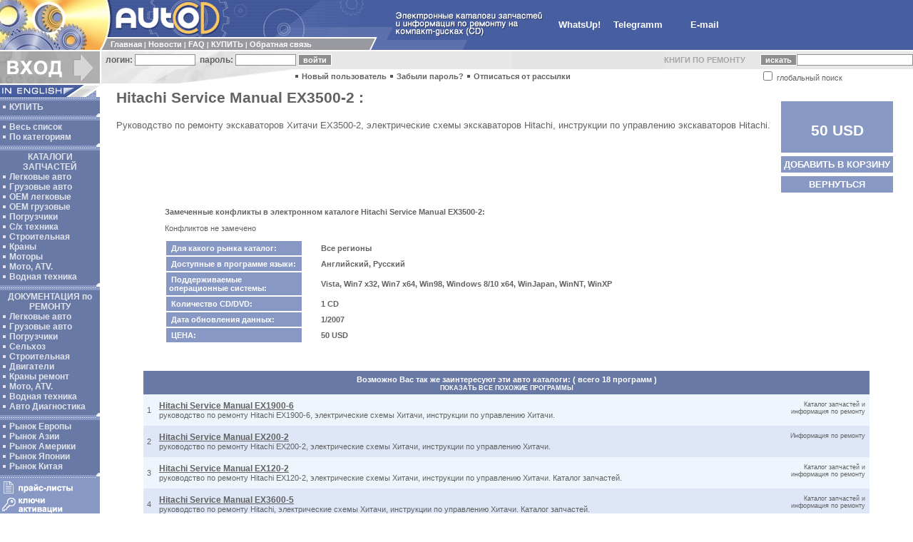

--- FILE ---
content_type: text/html
request_url: https://autocd.ru/index.html?q=10&gc=2521&sha=0
body_size: 24716
content:
<head><meta name="yandex-verification" content="6907bd4fee1c7380" /><meta name="google-site-verification" content="TXD6JiZWljW1vPTiBWgfSzKCWaov9nkpwfgvFavRCLQ" /><title>Hitachi Service Manual EX3500-2, руководство по ремонту Hitachi, электрические схемы Хитачи, инструкции по управлению Хитачи.
Каталог запчастей. Электронные каталоги для подбора запчастей для любой техники на АВТО CD.ru</title>

<meta http-equiv="Content-Type" content="text/html; charset=windows-1251">
<meta http-equiv="reply-to" content="hodgjunior@gmail.com">
<meta name=language content=ru>
<meta name=copyright content="AutoCD, https://www.autocd.ru"><meta name=basis content=https://www.autocd.ru>


<META name=abstract content="Hitachi Service Manual EX3500-2, руководство по ремонту Hitachi, электрические схемы Хитачи, инструкции по управлению Хитачи.
Каталог запчастей.">
<META name=description content="Hitachi Service Manual EX3500-2, руководство по ремонту Hitachi, электрические схемы Хитачи, инструкции по управлению Хитачи.
Каталог запчастей.">
<META name=keywords content="Hitachi Service Manual EX3500-2, руководство по ремонту Hitachi, электрические схемы Хитачи, инструкции по управлению Хитачи.
Каталог запчастей.">
<LINK HREF=/main.css REL=STYLESHEET TYPE=TEXT/CSS>

<script>
  (function(i,s,o,g,r,a,m){i['GoogleAnalyticsObject']=r;i[r]=i[r]||function(){
  (i[r].q=i[r].q||[]).push(arguments)},i[r].l=1*new Date();a=s.createElement(o),
  m=s.getElementsByTagName(o)[0];a.async=1;a.src=g;m.parentNode.insertBefore(a,m)
  })(window,document,'script','//www.google-analytics.com/analytics.js','ga');

  ga('create', 'UA-9140671-7', 'autocd.ru');
  ga('send', 'pageview');

</script>


<link rel="stylesheet" href="/css/lightbox.min.css">

</head>

<script language="JavaScript">
<!--
function PictureWindow( URL, ID, WIDTH, HEIGHT ) {
window.open( URL, ID, "left=10, top=10, width="+WIDTH+", height="+HEIGHT+", channelmode=0, dependent=0, directories=0, fullscreen=0, location=0, menubar=0, resizable=0, scrollbars=0, status=0, toolbar=0" );
}
// -->
</script>

<body marginheight=0 marginwidth=0 bgcolor=#FFFFFF text=#000000 link=#626262 alink=#626262 vlink=#626262>

<table cellspacing=0 cellpadding=0 border=0 width=100%>
<tr><td colspan=2 bgcolor=#475EA1>

<table cellspacing=0 cellpadding=0 border=0>
<tr>
<td bgcolor=#FFFFFF rowspan=3><img src=img/top-1.jpg width=140 height=70></td>
<td bgcolor=#475EA1><img src=img/top-2.jpg width=35 height=52></td>
<td bgcolor=#475EA1><img src=img/top-5.gif width=175 height=52></td>
<td bgcolor=#475EA1><img src=img/top-6.gif width=165 height=52></td>
<td bgcolor=#475EA1><img src=img/top-7.gif width=40 height=52></td>
<td bgcolor=#475EA1><img src=img/top-11_ru.gif width=210 height=52 alt="Auto CD.ru - Электронные каталоги авто запчастей для легковой, грузовой техники. Руководства по ремонту спецтехники, легковых и грузовых автомобилей, сельскохозяйственной, строительной и другой техники. Электрические схемы. Программы для диагностики. Каталоги на судовые и индустриальные двигатели. Полная информация ремонту и обслуживанию мото технике."></td>
<td align=left rowspan=3>&nbsp;&nbsp;&nbsp;&nbsp;&nbsp;&nbsp;<a href="https://wa.me/79055578202" class=menu2>WhatsUp!</a>&nbsp;&nbsp;&nbsp;&nbsp;&nbsp;&nbsp;<a href="https://t.me/+79055578202" class=menu2>Telegramm</a>&nbsp;&nbsp;&nbsp;&nbsp;&nbsp;&nbsp;&nbsp;&nbsp;&nbsp;&nbsp;&nbsp;&nbsp;&nbsp;<a href="mailto:hodgjunior@gmail.com?subject=Question!" class=menu2><b>E-mail</a></b></td></td>
</tr>
<tr>
<td bgcolor=#FFFFFF><img src=img/top-3.gif width=10 height=2></td>
<td bgcolor=#FFFFFF colspan=2></td>
<td bgcolor=#475EA1><img src=img/top-8.gif width=40 height=2></td>
<td bgcolor=#475EA1></td>
</tr>
<tr>
<td bgcolor=#9999A0 colspan=3>   
    
<table cellspacing=0 cellpadding=0 border=0 width=375>
<tr>
<td><img src=img/top-4.gif width=10 height=16></td>
<td><img src=img/dot-1.gif width=5 height=1></td>
<td width=100%><font class=menu>
<a href="https://www.autocd.ru/index.html" title='Переход на сайт Auto CD.ru' class=menu>Главная</a> |
<a href="/index.html?q=4" title='Auto CD новости' class=menu>Новости</a> |
<a href="/index.html?q=43" title='FAQ - здесь Вы сможете найти ответы на часто задаваемые вопросы' class=menu>FAQ</a> |
<a href="/index.html?q=6&ba_page=0" title='Заказать каталоги на Auto CD.ru' class=menu>КУПИТЬ</a> |
<a href="/index.html?q=44" title='Отправить нам сообщение' class=menu>Обратная&nbsp;связь</a>
</font></td></tr>
</table>
    
</td>
<td bgcolor=#475EA1><img src=img/top-9.gif width=40 height=16></td>
<td bgcolor=#475EA1><img src=img/top-10.gif width=100 height=16></td>
</tr>
</table>

</td></tr>
<tr><td colspan=2><img src=img/dot-1.gif width=1 height=2></td></tr>
<tr><td colspan=2>

<table cellspacing=0 cellpadding=0 border=0 width=100%>
<tr>
<td rowspan=2 bgcolor=#AFAFAF><img src=img/but_enter_ru.gif width=140 height=45 alt="ВХОД для ЗАРЕГИСТРИРОВАННЫХ ПОЛЬЗОВАТЕЛЕЙ"></td>
<td rowspan=2><img src=img/dot-1.gif width=2 height=1></td>

<td bgcolor=#E7E7E7 background=img/backgr-1.gif colspan=2 height=25>
  <table cellspacing=0 cellpadding=0 border=0>
    <tr>
     <form name="client_signin" action="/index.html?q=10" method=post>
     <input type=hidden name="client_singin" value="1">
      <td><font class=enter>&nbsp;&nbsp;логин:&nbsp;</font></td>
      <td><input type="text" name="client_login" value="" size=12 class=textarea></td>
      <td><font class=enter>&nbsp;&nbsp;пароль:&nbsp;</font></td>
      <td><input name="client_pwd" size=12 type="password" class=textarea></td>
      <td>&nbsp;<input type=submit name=submit value="войти" class=button title='Введите логин и пароль. Нужно для офорления заказа'> </td>
     </form>
    </tr>
  </table>
</td>

<td bgcolor=#E7E7E7>
<p align=center><b><a href="Exchange.html" target=new class="enter" id="blink1">КНИГИ&nbsp;ПО&nbsp;РЕМОНТУ</a></b>&nbsp;&nbsp;&nbsp;&nbsp;&nbsp;&nbsp;&nbsp;<br>
</td>

<td bgcolor=#E7E7E7 rowspan=2>

<table cellspacing=0 cellpadding=0 border=0>
<tr>
<form name="search" action="/index.html?q=7&ca_search=0&ca_page=0" method=post>
<input type=hidden name="ca_page" value="0">
<input type=hidden name="ca_search" value="1">
<td height=25><input type=submit value="искать" class=button></td>
<td height=25><input value="" name="srch" size=25 size=20 maxlength=20 class=textarea></td>
</tr>
<tr><td height=20 bgcolor=#FFFFFF colspan=2><input type=checkbox name="ca_srchall" value="1" >&nbsp;глобальный&nbsp;поиск</td>
</form></tr>
</table>

</td>

</tr>

<tr>
 <td bgcolor=#E7E7E7><img src=img/mid-1.gif width=270 height=20></td>
  <td width=100%>
   <img src=img/dot-2.gif width=8 height=8>&nbsp;<a href="/index.html?q=2" class=enter title='Для оформления заказа необходимо зарегистрироваться на сайте'>Новый пользователь</a>
   <img src=img/dot-2.gif width=8 height=8>&nbsp;<a href="/index.html?q=103" class=enter title='Если Вы забыли пароль нажмите сюда'>Забыли пароль?</a>
   <img src=img/dot-2.gif width=8 height=8>&nbsp;<a href="/index.html?q=110" class=enter title='Чтобы отписаться от рассылки нажмите сюда'>Отписаться от рассылки</a>  </td>
 </tr>
</table>


</td></tr>
<tr><td colspan=2><img src=img/dot-1.gif width=1 height=2></td></tr>
<tr>
<td valign=top width=140>


<table cellspacing=0 cellpadding=0 border=0 width=140>
<tr><td colspan=2><a href="https://www.autoepc.com" title='Visit English version Auto CD'><img src=img/but_eng.gif width=140 height=17 alt="IN ENGLISH" border=0></a></td></tr>
<tr><td bgcolor=#8898C4><img src=img/left-2.gif width=135 height=5></td><td></td></tr>
<tr bgcolor=#6979A5>
<td>

<table cellspacing=1 cellpadding=1 border=0>
<tr><td>
<img src=img/dot-3.gif width=8 height=8>&nbsp;<a href="/index.html?q=6&ba_page=0" title='Оформить заказ в магазине запчастей Auto СД' class=left>КУПИТЬ</a><br>
</td></tr>
</table>

</td>
<td background=img/backgr-2.gif></td>
</tr>
<tr><td colspan=2 bgcolor=#6979A5><img src=img/left-3.gif width=140 height=5></td></tr>
<tr><td bgcolor=#8898C4><img src=img/left-2.gif width=135 height=5></td><td></td></tr>
<tr bgcolor=#6979A5>
<td>

<table cellspacing=1 cellpadding=1 border=0>
<tr><td>
<img src=img/dot-3.gif width=8 height=8>&nbsp;<a href="/index.html?q=7&ca_cat=0&ca_mar=0&ca_search=0&ca_page=0" title='Каталог по категориям и маркам' class=left>Весь список</a><br>
<img src=img/dot-3.gif width=8 height=8>&nbsp;<a href="/index.html?q=33&ca_cat=0&ca_mar=0&ca_search=0&ca_page=0" title='Каталог по категориям и маркам' class=left>По категориям</a><br>
</td></tr>
</table>

</td>
<td background=img/backgr-2.gif></td>
</tr>
<tr><td colspan=2 bgcolor=#6979A5><img src=img/left-3.gif width=140 height=5></td></tr>
<tr><td bgcolor=#8898C4><img src=img/left-2.gif width=135 height=5></td><td></td></tr>
<tr bgcolor=#6979A5>
<td>

<table cellspacing=1 cellpadding=1 border=0>
<tr><td>
<a href="AutoCd_parts.html" title='"Каталоги поиска запчастей на Auto CD.ru' target=new class=left><center>КАТАЛОГИ ЗАПЧАСТЕЙ</center></a>
<img src=img/dot-3.gif width=8 height=8>&nbsp;<a href="/index.html?q=7&ca_cat=47&ca_mar=0&ca_search=0&ca_page=0" title='Электронные каталоги легковых автомобилей на Auto CD.ru' class=left>Легковые авто</a><br>
<img src=img/dot-3.gif width=8 height=8>&nbsp;<a href="/index.html?q=7&ca_cat=46&ca_mar=0&ca_search=0&ca_page=0" title='Электронные каталоги грузовые автомобили на Auto CD.ru' class=left>Грузовые авто</a><br>
<img src=img/dot-3.gif width=8 height=8>&nbsp;<a href="/index.html?q=7&ca_cat=50&ca_mar=0&ca_search=0&ca_page=0" title='Электронные каталоги запчастей неоригинальных производителей на Auto CD.ru' class=left>ОЕМ легковые</a><br>
<img src=img/dot-3.gif width=8 height=8>&nbsp;<a href="/index.html?q=7&ca_cat=495&ca_mar=0&ca_search=0&ca_page=0" title='OEM каталоги запасных частей для грузовых авто на Auto CD.ru' class=left>OEM грузовые</a><br>
<img src=img/dot-3.gif width=8 height=8>&nbsp;<a href="/index.html?q=7&ca_cat=494&ca_mar=0&ca_search=0&ca_page=0" title='Электронные каталоги запчастей на погрузчики на Auto CD.ru' class=left>Погрузчики</a><br>
<img src=img/dot-3.gif width=8 height=8>&nbsp;<a href="/index.html?q=7&ca_cat=534&ca_mar=0&ca_search=0&ca_page=0" title='Электронные каталоги запасных частей для сельскохозяйственной техники на Auto CD.ru' class=left>С/х&nbsp;техника</a><br>
<img src=img/dot-3.gif width=8 height=8>&nbsp;<a href="/index.html?q=7&ca_cat=535&ca_mar=0&ca_search=0&ca_page=0" title='Электронные каталоги запчастей строительная техника и тяжелая техника на Auto CD.ru' class=left>Строительная</a><br>
<img src=img/dot-3.gif width=8 height=8>&nbsp;<a href="/index.html?q=7&ca_cat=751&ca_mar=0&ca_search=0&ca_page=0" title='Электронные каталоги поиска запчастей для кранов на Auto CD' class=left>Краны</a><br>
<img src=img/dot-3.gif width=8 height=8>&nbsp;<a href="/index.html?q=7&ca_cat=555&ca_mar=0&ca_search=0&ca_page=0" title='Электронные каталоги запчастей для моторов на Auto CD.ru' class=left>Моторы</a><br>
<img src=img/dot-3.gif width=8 height=8>&nbsp;<a href="/index.html?q=7&ca_cat=48&ca_mar=0&ca_search=0&ca_page=0" title='Электронные каталоги запчастей для мотоциклов, сенгоходов, квадроциклов и другой техники на Auto CD.ru' class=left>Мото,&nbsp;ATV.</a><br>
<img src=img/dot-3.gif width=8 height=8>&nbsp;<a href="/index.html?q=7&ca_cat=529&ca_mar=0&ca_search=0&ca_page=0" title='Электронные каталоги запчастей для лодочных мотороы, катеров и др на Auto CD.ru' class=left>Водная&nbsp;техника</a><br>
</td></tr>
</table>

</td>
<td background=img/backgr-2.gif></td>
</tr>
<tr><td colspan=2 bgcolor=#6979A5><img src=img/left-3.gif width=140 height=5></td></tr>
<tr><td bgcolor=#8898C4><img src=img/left-2.gif width=135 height=5></td><td></td></tr>
<tr bgcolor=#6979A5>
<td>

<table cellspacing=1 cellpadding=1 border=0>
<tr><td>
<a href="AutoCd_repair.html" title='Документация по ремонту на Auto CD.ru' target=new class=left><center>ДОКУМЕНТАЦИЯ по РЕМОНТУ</center></a>
<img src=img/dot-3.gif width=8 height=8>&nbsp;<a href="/index.html?q=7&ca_cat=51&ca_mar=0&ca_search=0&ca_page=0" title='Документация по ремонту легковых авто на Auto CD.ru' class=left>Легковые авто</a><br>
<img src=img/dot-3.gif width=8 height=8>&nbsp;<a href="/index.html?q=7&ca_cat=496&ca_mar=0&ca_search=0&ca_page=0" title='Руководство по ремонту грузовых авто на Auto CD.ru' class=left>Грузовые авто</a><br>
<img src=img/dot-3.gif width=8 height=8>&nbsp;<a href="/index.html?q=7&ca_cat=553&ca_mar=0&ca_search=0&ca_page=0" title='Пособие по ремонту погрузчиков на Auto CD.ru' class=left>Погрузчики</a><br>
<img src=img/dot-3.gif width=8 height=8>&nbsp;<a href="/index.html?q=7&ca_cat=581&ca_mar=0&ca_search=0&ca_page=0" title='Ремонт и диагностика сельскохозяйственной техники на Auto CD.ru' class=left>Сельхоз</a><br>
<img src=img/dot-3.gif width=8 height=8>&nbsp;<a href="/index.html?q=7&ca_cat=554&ca_mar=0&ca_search=0&ca_page=0" title='Ремонт и диагностика строительной техники и ремонт тяжелой техники на Auto CD.ru' class=left>Строительная</a><br>
<img src=img/dot-3.gif width=8 height=8>&nbsp;<a href="/index.html?q=7&ca_cat=556&ca_mar=0&ca_search=0&ca_page=0" title='Книги по ремонту моторов грузовых авто и двигателей тяжелой техники на Auto CD.ru' class=left>Двигатели</a><br>
<img src=img/dot-3.gif width=8 height=8>&nbsp;<a href="/index.html?q=7&ca_cat=752&ca_mar=0&ca_search=0&ca_page=0" title='Документация по ремонту кранов на Auto CD' class=left>Краны ремонт</a><br>
<img src=img/dot-3.gif width=8 height=8>&nbsp;<a href="/index.html?q=7&ca_cat=396&ca_mar=0&ca_search=0&ca_page=0" title='Книги по ремонту мотоциклов на Auto CD.ru' class=left>Мото, ATV.</a><br>
<img src=img/dot-3.gif width=8 height=8>&nbsp;<a href="/index.html?q=7&ca_cat=530&ca_mar=0&ca_search=0&ca_page=0" title='Информация по ремонту лодочных моторов и др на Auto CD.ru' class=left>Водная техника</a><br>
<img src=img/dot-3.gif width=8 height=8>&nbsp;<a href="/index.html?q=7&ca_cat=552&ca_mar=0&ca_search=0&ca_page=0" title='Программы для диагностики' class=left>Авто Диагностика</a><br>
</td></tr>
</table>

</td>
<td background=img/backgr-2.gif></td>
</tr>
<tr><td colspan=2 bgcolor=#6979A5><img src=img/left-3.gif width=140 height=5></td></tr>
<tr><td bgcolor=#8898C4><img src=img/left-2.gif width=135 height=5></td><td></td></tr>
<tr bgcolor=#6979A5>
<td>

<table cellspacing=1 cellpadding=1 border=0>
<tr><td>
<img src=img/dot-3.gif width=8 height=8>&nbsp;<a href="/index.html?q=7&ca_cat=105&ca_mar=0&ca_search=0&ca_page=0" title='Каталоги авто запчастей для Европейского рынка' class=left>Рынок Европы</a><br>
<img src=img/dot-3.gif width=8 height=8>&nbsp;<a href="/index.html?q=7&ca_cat=106&ca_mar=0&ca_search=0&ca_page=0" title='Каталоги авто запчастей для Азиатского рынка' class=left>Рынок Азии</a><br>
<img src=img/dot-3.gif width=8 height=8>&nbsp;<a href="/index.html?q=7&ca_cat=45&ca_mar=0&ca_search=0&ca_page=0" title='Каталоги авто запчастей для Американского рынка' class=left>Рынок Америки</a><br>
<img src=img/dot-3.gif width=8 height=8>&nbsp;<a href="/index.html?q=7&ca_cat=52&ca_mar=0&ca_search=0&ca_page=0" title='Каталоги авто запчастей для Японского рынка' class=left>Рынок Японии</a><br>
<img src=img/dot-3.gif width=8 height=8>&nbsp;<a href="/index.html?q=7&ca_cat=543&ca_mar=0&ca_search=0&ca_page=0" title='Каталоги авто запчастей для Китайского рынка' class=left>Рынок Китая</a><br>
</td></tr>
</table>

</td>
<td background=img/backgr-2.gif></td>
</tr>
<tr><td colspan=2 bgcolor=#6979A5><img src=img/left-3.gif width=140 height=5></td></tr>
<tr><td bgcolor=#8898C4><img src=img/left-2.gif width=135 height=5></td><td></td></tr>
<tr>
<td bgcolor=#8898C4>
<a href="/index.html?q=53&pr_page=0" title='Прайсы на авто запчасти'><img src=img/but_prices_ru.gif width=135 height=20 alt="Прайсы на авто запчасти" border=0 vspace=1></a><br>
<a href="/index.html?q=161&ac_page=0" title='Ключи активации для каталогов авто запчастей'><img src=img/but_keys_ru.gif width=135 height=25 alt="Ключи активации" border=0 vspace=1></a>
</td>


<tr><td bgcolor=#8898C4><img src=img/left-2.gif width=135 height=5></td><td></td></tr>
<tr><td bgcolor=#8898C4><img src=img/but_search_ru.gif width=135 height=15></td><td></td></tr>
<tr><td bgcolor=#8898C4>

<table cellspacing=0 cellpadding=2 border=0>
<tr>
<form name="search" action="/index.html?q=7&ca_search=0&ca_page=0" method="post">
<input type=hidden name="ca_page" value="0">
<input type=hidden name="ca_search" value="1">
<td><input value="" name="srch" size=8 size=20 maxlength=20 class=search1></td>
<td><input type=submit value=GO class=search2></td>
</tr>
<tr><td colspan=2><input type=checkbox name="ca_srchall" value="1" > <font class=menu><b>ИСКАТЬ ВЕЗДЕ</b></font></td>
</form></tr>
</table>
<tr><td bgcolor=#8898C4><img src=img/left-2.gif width=135 height=5></td><td></td></tr>

<tr bgcolor=#6979A5>


<td>
<table cellspacing=1 cellpadding=1 border=0>
<tr><td>
<img src=img/dot-3.gif width=8 height=8>&nbsp;<a href="https://forum.autocd.biz" title='Форум автолюбителей и профессионалов' class=left target=new>КОНФЕРЕНЦИЯ</a>
</td></tr>
<tr><td>
<img src=img/dot-3.gif width=8 height=8>&nbsp;<a href="/index.html?q=340" class=left title='Полный список всех электронных каталогов подготовленный для печати.'>Для печати</a><br>
</td></tr>
<tr><td>
<img src=img/dot-3.gif width=8 height=8>&nbsp;<a href="/index.html?q=308" title='Карта сайта Авто СД.ру' class=left>Карта сайта</a>
</td></tr>
<tr><td>
<img src=img/dot-3.gif width=8 height=8>&nbsp;<a href="/index.html?q=311" title='Полезные ссылки на другие Авто Сайты' class=left>Ссылки</a>
</td></tr>
</table>



</td>
<td background=img/backgr-2.gif></td>
</tr>

<tr><td colspan=2 bgcolor=#6979A5><img src=img/left-3.gif width=140 height=5></td></tr>
<tr><td bgcolor=#8898C4><img src=img/left-2.gif width=135 height=5></td><td></td></tr>

<tr><td bgcolor=#8898C4></td><td></td></tr>
<tr><td colspan=2><img src=img/left-4.gif width=140 height=85></td></tr>
</table>

<table border=0 ><tr>
<td>
<NOINDEX>
<!--LiveInternet counter--><script type="text/javascript"><!--
new Image().src = "//counter.yadro.ru/hit?r"+
escape(top.document.referrer)+((typeof(screen)=="undefined")?"":
";s"+screen.width+"*"+screen.height+"*"+(screen.colorDepth?
screen.colorDepth:screen.pixelDepth))+";u"+escape(document.URL)+
";"+Math.random();//--></script><!--/LiveInternet-->



</NOINDEX>
</td></tr></table></center>

</td>
<td valign=top width=100%>

<table cellspacing=2 cellpadding=2 border=0 width=100%><tr><td>

<center><table cellspacing="0" cellpadding="2" border="0" width="97%">
<tr><td width=100% valign=top>
<h2>Hitachi Service Manual EX3500-2 :</h2>
<p align="justify" class="news">Руководство по ремонту экскаваторов Хитачи EX3500-2, электрические схемы экскаваторов Hitachi, инструкции по управлению экскаваторов Hitachi.</p>
<br>
</td><td valign=top>
	<table border="0" cellpadding="4" cellspacing="5">
		<tr><td bgcolor="#8898C4"><h1 class=menu3><center>&nbsp;<br>50 USD<br></h1></td>
		</tr><tr><td bgcolor="#8898C4"><b><a href="/index.html?q=5&gcc=2521" class=menu2><center>ДОБАВИТЬ&nbsp;В&nbsp;КОРЗИНУ</a></td>
		</tr><tr><td width="100%" bgcolor="#8898C4"><b><a href="/index.html?q=7" class=menu2><center>ВЕРНУТЬСЯ</a></td>
		</tr>
		&nbsp;
	</table>
</td></tr>
</table>
<br>

<center><table cellspacing="0" cellpadding="2" border="0" width="85%">
<tr><td width=100%>

<p align=justify><b>Замеченные конфликты в электронном каталоге Hitachi Service Manual EX3500-2:</b></p>
<p align=justify>Конфликтов не замечено</p>

<table width=100% border=0 cellspaing=4 cellpadding=4>
<td width=20% bgcolor=#8898C4><font class=menu2><b>&nbsp;Для какого рынка каталог: </td><td width=2%>&nbsp</td><td><b> Все регионы</td>
</tr><tr><td bgcolor=#8898C4><font class=menu2><b>&nbsp;Доступные в программе языки:</td><td width=2%>&nbsp</td><td><b> Английский, Русский</td>
</tr><tr><td bgcolor=#8898C4><font class=menu2><b>&nbsp;Поддерживаемые операционные системы:</td><td width=2%>&nbsp</td><td><b> Vista, Win7 x32, Win7 x64, Win98, Windows 8/10 x64, WinJapan, WinNT, WinXP</td>
</tr><tr><td bgcolor=#8898C4><font class=menu2><b>&nbsp;Количество CD/DVD:</td><td width=2%>&nbsp</td><td><b> 1&nbsp;CD</td>
</tr><tr><td bgcolor=#8898C4><font class=menu2><b>&nbsp;Дата обновления данных:</td><td width=2%>&nbsp</td><td><b> 1/2007</td>
</tr><tr><td bgcolor=#8898C4><font class=menu2><b>&nbsp;ЦЕНА:</td><td width=2%>&nbsp</td><td><b> 50 USD</td>
</tr>
</table>
</td></tr>
</table>

<br><br><br>
<center>
<table cellspacing="0" cellpadding="4" width="90%" bgcolor=#6979A5>
  <tr bgcolor=#6979A5>
	   <td colspan=2 align=center><strong><font class=menu2>Возможно Вас так же заинтересуют эти авто каталоги: ( всего 18 программ )<a href="/index.html?q=10&gc=2521&sha=1" class=menu2><br><font class=menu> ПОКАЗАТЬ ВСЕ ПОХОЖИЕ ПРОГРАММЫ</a></td>
  </tr>

  <tr bgcolor=#EFF5FC>
	   <td align=center><br>1<br><br></td>
	   <td><table border=0 cellspacing=0 cellpadding=2 width=100%><tr><td valign=top width=100%><a href="/index.html?q=10&gc=2519&sha=0" title='Hitachi Service Manual EX1900-6 руководство по ремонту Hitachi EX1900-6, электрические схемы Хитачи, инструкции по управлению Хитачи.'><b>Hitachi Service Manual EX1900-6</b></a><br>руководство по ремонту Hitachi EX1900-6, электрические схемы Хитачи, инструкции по управлению Хитачи.</td><td align=right valign=top><font class=news2>Каталог&nbsp;запчастей&nbsp;и информация&nbsp;по&nbsp;ремонту</td></tr></table>
</td>
 </tr>
  <tr bgcolor=#DFE6F7>
	   <td align=center><br>2<br><br></td>
	   <td><table border=0 cellspacing=0 cellpadding=2 width=100%><tr><td valign=top width=100%><a href="/index.html?q=10&gc=4119&sha=0" title='Hitachi Service Manual EX200-2 руководство по ремонту Hitachi EX200-2, электрические схемы Хитачи, инструкции по управлению Хитачи.'><b>Hitachi Service Manual EX200-2</b></a><br>руководство по ремонту Hitachi EX200-2, электрические схемы Хитачи, инструкции по управлению Хитачи.</td><td align=right valign=top><font class=news2>Информация&nbsp;по&nbsp;ремонту</td></tr></table>
</td>
 </tr>
  <tr bgcolor=#EFF5FC>
	   <td align=center><br>3<br><br></td>
	   <td><table border=0 cellspacing=0 cellpadding=2 width=100%><tr><td valign=top width=100%><a href="/index.html?q=10&gc=4118&sha=0" title='Hitachi Service Manual EX120-2 руководство по ремонту Hitachi EX120-2, электрические схемы Хитачи, инструкции по управлению Хитачи.
Каталог запчастей.'><b>Hitachi Service Manual EX120-2</b></a><br>руководство по ремонту Hitachi EX120-2, электрические схемы Хитачи, инструкции по управлению Хитачи.
Каталог запчастей.</td><td align=right valign=top><font class=news2>Каталог&nbsp;запчастей&nbsp;и информация&nbsp;по&nbsp;ремонту</td></tr></table>
</td>
 </tr>
  <tr bgcolor=#DFE6F7>
	   <td align=center><br>4<br><br></td>
	   <td><table border=0 cellspacing=0 cellpadding=2 width=100%><tr><td valign=top width=100%><a href="/index.html?q=10&gc=2522&sha=0" title='Hitachi Service Manual EX3600-5 руководство по ремонту Hitachi, электрические схемы Хитачи, инструкции по управлению Хитачи.
Каталог запчастей.'><b>Hitachi Service Manual EX3600-5</b></a><br>руководство по ремонту Hitachi, электрические схемы Хитачи, инструкции по управлению Хитачи.
Каталог запчастей.</td><td align=right valign=top><font class=news2>Каталог&nbsp;запчастей&nbsp;и информация&nbsp;по&nbsp;ремонту</td></tr></table>
</td>
 </tr>
  <tr bgcolor=#EFF5FC>
	   <td align=center><br>5<br><br></td>
	   <td><table border=0 cellspacing=0 cellpadding=2 width=100%><tr><td valign=top width=100%><a href="/index.html?q=10&gc=2524&sha=0" title='Hitachi Service Manual EX5500-5 руководство по ремонту Hitachi, электрические схемы Хитачи, инструкции по управлению Хитачи.'><b>Hitachi Service Manual EX5500-5</b></a><br>руководство по ремонту Hitachi, электрические схемы Хитачи, инструкции по управлению Хитачи.</td><td align=right valign=top><font class=news2>Информация&nbsp;по&nbsp;ремонту</td></tr></table>
</td>
 </tr>


</table>
<br>
</center>

</td></tr></table>

</td>
</tr>
<tr><td colspan=2><img src=img/dot-1.gif width=1 height=10></td></tr>
<tr>
<td></td>
<td>

<table cellspacing=0 cellpadding=0 border=0 width=100%>
<tr>
<td rowspan=2><img src=img/bot-1.gif width=115 height=23></td>
<td bgcolor=#E7E7E7 width=100%><img src=img/dot-1.gif width=1 height=6></td>
</tr>
<tr><td bgcolor=#475EA1 height=17>

<table cellspacing=0 cellpadding=0 border=0 width=100%>
<tr>
<td width=240><font class=copy>Дизайн сайта креатив-бюро "DoNe"</font></td>
<td width=500 align=right><font class=copy>Вопросы и пожелания высылайте на адрес: <a href=mailto:hodgjunior@gmail.com class=copy>hodgjunior@gmail.com</a>&nbsp;&nbsp;</font></td></tr>
</table>
</td></tr></table></td></tr><tr><td colspan=2><img src=img/dot-1.gif width=1 height=2></td></tr></table>




<script src="/js/lightbox.min.js" type="text/javascript"></script>
<script>
    var lightbox = new Lightbox();
    lightbox.load();
</script>
</BODY></HTML>


--- FILE ---
content_type: application/javascript
request_url: https://autocd.ru/js/lightbox.min.js
body_size: 8525
content:
"use strict";function Lightbox(){function v(){return window.innerHeight||document.documentElement.offsetHeight}function w(){return window.innerWidth||document.documentElement.offsetWidth}function x(a,b,c,d){a.addEventListener?a.addEventListener(b,c,d||!1):a.attachEvent&&a.attachEvent("on"+b,c)}function y(a,b){return a&&b?new RegExp("(^|\\s)"+b+"(\\s|$)").test(a.className):void 0}function z(a,b){return a&&b?(a.className=a.className.replace(new RegExp("(?:^|\\s)"+b+"(?!\\S)"),""),a):void 0}function A(a,b){return a&&b?(y(a,b)||(a.className+=" "+b),a):void 0}function B(a){return"undefined"!=typeof a}function C(a,b){if(!a||!B(a))return!1;var c;return a.getAttribute?c=a.getAttribute(b):a.getAttributeNode&&(c=a.getAttributeNode(b).value),B(c)&&""!==c?c:!1}function D(a,b){if(!a||!B(a))return!1;var c;return a.getAttribute?c=a.getAttribute(b):a.getAttributeNode&&(c=a.getAttributeNode(b).value),"string"==typeof c}function E(a){x(a,"click",function(b){g=C(a,"data-jslghtbx-group")||!1,h=a,O(a,!1,!1,!1)},!1)}function F(a){a.stopPropagation?a.stopPropagation():a.returnValue=!1}function G(b){for(var c=[],d=0;d<a.thumbnails.length;d++)C(a.thumbnails[d],"data-jslghtbx-group")===b&&c.push(a.thumbnails[d]);return c}function H(a,b){for(var c=G(b),d=0;d<c.length;d++)if(C(a,"src")===C(c[d],"src")&&C(a,"data-jslghtbx")===C(c[d],"data-jslghtbx"))return d}function I(){if(g){var a=new Image,b=new Image,c=H(h,g);c===j.length-1?(a.src=j[j.length-1].src,b.src=j[0].src):0===c?(a.src=j[j.length-1].src,b.src=j[1].src):(a.src=j[c-1].src,b.src=j[c+1].src)}}function J(){if(!b){K();var d=function(){if(A(a.box,"jslghtbx-loading"),!c&&"number"==typeof a.opt.loadingAnimation){var b=0;m=setInterval(function(){A(n[b],"jslghtbx-active"),setTimeout(function(){z(n[b],"jslghtbx-active")},a.opt.loadingAnimation),b=b>=n.length?0:b+=1},a.opt.loadingAnimation)}};o=setTimeout(d,500)}}function K(){if(!b&&(z(a.box,"jslghtbx-loading"),!c&&"string"!=typeof a.opt.loadingAnimation&&a.opt.loadingAnimation)){clearInterval(m);for(var d=0;d<n.length;d++)z(n[d],"jslghtbx-active")}}function L(){if(!p){if(p=document.createElement("span"),A(p,"jslghtbx-next"),a.opt.nextImg){var b=document.createElement("img");b.setAttribute("src",a.opt.nextImg),p.appendChild(b)}else A(p,"jslghtbx-no-img");x(p,"click",function(b){F(b),a.next()},!1),a.box.appendChild(p)}if(A(p,"jslghtbx-active"),!q){if(q=document.createElement("span"),A(q,"jslghtbx-prev"),a.opt.prevImg){var c=document.createElement("img");c.setAttribute("src",a.opt.prevImg),q.appendChild(c)}else A(q,"jslghtbx-no-img");x(q,"click",function(b){F(b),a.prev()},!1),a.box.appendChild(q)}A(q,"jslghtbx-active")}function M(){if(a.opt.responsive&&p&&q){var b=v()/2-p.offsetHeight/2;p.style.top=b+"px",q.style.top=b+"px"}}function N(c){function f(a){return"boolean"==typeof a?a:!0}if(c||(c={}),a.opt={boxId:c.boxId||!1,controls:f(c.controls),dimensions:f(c.dimensions),captions:f(c.captions),prevImg:"string"==typeof c.prevImg?c.prevImg:!1,nextImg:"string"==typeof c.nextImg?c.nextImg:!1,hideCloseBtn:c.hideCloseBtn||!1,closeOnClick:"boolean"==typeof c.closeOnClick?c.closeOnClick:!0,loadingAnimation:void 0===c.loadingAnimation?!0:c.loadingAnimation,animElCount:c.animElCount||4,preload:f(c.preload),carousel:f(c.carousel),animation:c.animation||400,nextOnClick:f(c.nextOnClick),responsive:f(c.responsive),maxImgSize:c.maxImgSize||.8,keyControls:f(c.keyControls),hideOverflow:c.hideOverflow||!0,onopen:c.onopen||!1,onclose:c.onclose||!1,onload:c.onload||!1,onresize:c.onresize||!1,onloaderror:c.onloaderror||!1},a.opt.boxId)a.box=document.getElementById(a.opt);else if(!a.box&&!document.getElementById("jslghtbx")){var g=document.createElement("div");g.setAttribute("id","jslghtbx"),g.setAttribute("class","jslghtbx"),a.box=g,d.appendChild(a.box)}if(a.box.innerHTML=e,b&&A(a.box,"jslghtbx-ie8"),a.wrapper=document.getElementById("jslghtbx-contentwrapper"),!a.opt.hideCloseBtn){var h=document.createElement("span");h.setAttribute("id","jslghtbx-close"),h.setAttribute("class","jslghtbx-close"),h.innerHTML="X",a.box.appendChild(h),x(h,"click",function(b){F(b),a.close()},!1)}if(!b&&a.opt.closeOnClick&&x(a.box,"click",function(b){a.close()},!1),"string"==typeof a.opt.loadingAnimation)l=document.createElement("img"),l.setAttribute("src",a.opt.loadingAnimation),A(l,"jslghtbx-loading-animation"),a.box.appendChild(l);else if(a.opt.loadingAnimation){a.opt.loadingAnimation="number"==typeof a.opt.loadingAnimation?a.opt.loadingAnimation:200,l=document.createElement("div"),A(l,"jslghtbx-loading-animation");for(var i=0;i<a.opt.animElCount;)n.push(l.appendChild(document.createElement("span"))),i++;a.box.appendChild(l)}a.opt.responsive?(x(window,"resize",function(b){a.resize()},!1),A(a.box,"jslghtbx-nooverflow")):z(a.box,"jslghtbx-nooverflow"),a.opt.keyControls&&x(document,"keydown",function(b){k&&(F(b),39===b.keyCode?a.next():37===b.keyCode?a.prev():27===b.keyCode&&a.close())},!1)}function O(e,l,m,n){if(!e&&!l)return!1;g=l||g||C(e,"data-jslghtbx-group"),g&&(j=G(g),"boolean"!=typeof e||e||(e=j[0])),i.img=new Image,h=e;var p;p="string"==typeof e?e:C(e,"data-jslghtbx")?C(e,"data-jslghtbx"):C(e,"src"),f=!1,k||("number"==typeof a.opt.animation&&A(i.img,"jslghtbx-animate-transition jslghtbx-animate-init"),k=!0,a.opt.onopen&&a.opt.onopen()),a.opt&&B(a.opt.hideOverflow)&&!a.opt.hideOverflow||d.setAttribute("style","overflow: hidden"),a.box.setAttribute("style","padding-top: 0"),a.wrapper.innerHTML="",a.wrapper.appendChild(i.img),a.opt.animation&&A(a.wrapper,"jslghtbx-animate");var q=C(e,"data-jslghtbx-caption");if(q&&a.opt.captions){var r=document.createElement("p");r.setAttribute("class","jslghtbx-caption"),r.innerHTML=q,a.wrapper.appendChild(r)}A(a.box,"jslghtbx-active"),b&&A(a.wrapper,"jslghtbx-active"),a.opt.controls&&j.length>1&&(L(),M()),i.img.onerror=function(){a.opt.onloaderror&&a.opt.onloaderror(n)},i.img.onload=function(){if(i.originalWidth=this.naturalWidth||this.width,i.originalHeight=this.naturalHeight||this.height,b||c){var d=new Image;d.setAttribute("src",p),i.originalWidth=d.width,i.originalHeight=d.height}var e=setInterval(function(){y(a.box,"jslghtbx-active")&&(A(a.wrapper,"jslghtbx-wrapper-active"),"number"==typeof a.opt.animation&&A(i.img,"jslghtbx-animate-transition"),m&&m(),K(),clearTimeout(o),a.opt.preload&&I(),a.opt.nextOnClick&&(A(i.img,"jslghtbx-next-on-click"),x(i.img,"click",function(b){F(b),a.next()},!1)),a.opt.onload&&a.opt.onload(n),clearInterval(e),a.resize())},10)},i.img.setAttribute("src",p),J()}var l,m,o,r,s,t,u,a=this,b=!1,c=!1,d=document.getElementsByTagName("body")[0],e='<div class="jslghtbx-contentwrapper" id="jslghtbx-contentwrapper" ></div>',f=!1,g=!1,h=!1,i={},j=[],k=!1,n=[],p=!1,q=!1;a.opt={},a.box=!1,a.wrapper=!1,a.thumbnails=[],a.load=function(d){navigator.appVersion.indexOf("MSIE 8")>0&&(b=!0),navigator.appVersion.indexOf("MSIE 9")>0&&(c=!0),N(d);for(var e=document.getElementsByTagName("img"),f=0;f<e.length;f++)D(e[f],"data-jslghtbx")&&(a.thumbnails.push(e[f]),E(e[f]))},a.open=function(a,b){a&&b&&(b=!1),O(a,b,!1,!1)},a.resize=function(){if(i.img){r=w(),s=v();var b=a.box.offsetWidth,c=a.box.offsetHeight;!f&&i.img&&i.img.offsetWidth&&i.img.offsetHeight&&(f=i.img.offsetWidth/i.img.offsetHeight),Math.floor(b/f)>c?(t=c*f,u=c):(t=b,u=b/f),t=Math.floor(t*a.opt.maxImgSize),u=Math.floor(u*a.opt.maxImgSize),(a.opt.dimensions&&u>i.originalHeight||a.opt.dimensions&&t>i.originalWidth)&&(u=i.originalHeight,t=i.originalWidth),i.img.setAttribute("width",t),i.img.setAttribute("height",u),i.img.setAttribute("style","margin-top:"+(v()-u)/2+"px"),setTimeout(M,200),a.opt.onresize&&a.opt.onresize()}},a.next=function(){if(g){var b=H(h,g)+1;if(j[b])h=j[b];else{if(!a.opt.carousel)return;h=j[0]}"number"==typeof a.opt.animation?(z(i.img,"jslghtbx-animating-next"),setTimeout(function(){var b=function(){setTimeout(function(){A(i.img,"jslghtbx-animating-next")},a.opt.animation/2)};O(h,!1,b,"next")},a.opt.animation/2)):O(h,!1,!1,"next")}},a.prev=function(){if(g){var b=H(h,g)-1;if(j[b])h=j[b];else{if(!a.opt.carousel)return;h=j[j.length-1]}"number"==typeof a.opt.animation?(z(i.img,"jslghtbx-animating-prev"),setTimeout(function(){var b=function(){setTimeout(function(){A(i.img,"jslghtbx-animating-next")},a.opt.animation/2)};O(h,!1,b,"prev")},a.opt.animation/2)):O(h,!1,!1,"prev")}},a.close=function(){g=!1,h=!1,i={},j=[],k=!1,z(a.box,"jslghtbx-active"),z(a.wrapper,"jslghtbx-wrapper-active"),z(p,"jslghtbx-active"),z(q,"jslghtbx-active"),a.box.setAttribute("style","padding-top: 0px"),K(),b&&a.box.setAttribute("style","display: none"),a.opt&&B(a.opt.hideOverflow)&&!a.opt.hideOverflow||d.setAttribute("style","overflow: auto"),a.opt.onclose&&a.opt.onclose()}}